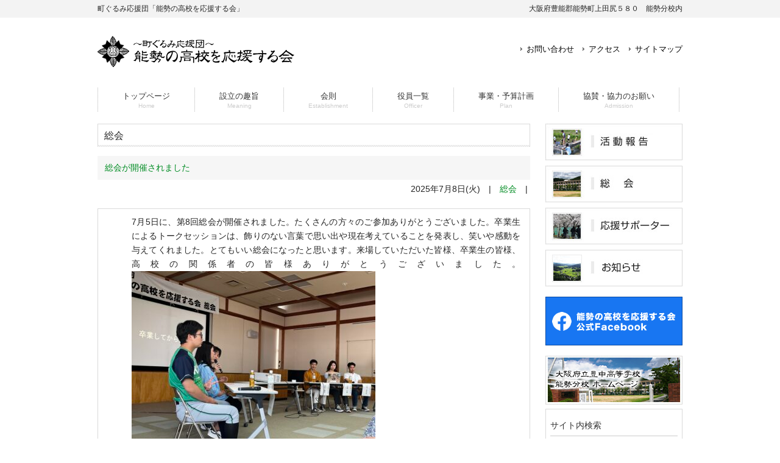

--- FILE ---
content_type: text/html; charset=UTF-8
request_url: http://www.noseko-ouen.jp/soukai/
body_size: 20262
content:
<!DOCTYPE html>
<html lang="ja">
<head>
<meta charset="UTF-8">
<meta name="viewport" content="width=device-width, user-scalable=yes, maximum-scale=1.0, minimum-scale=1.0">
<meta name="description" content="総会 - 町ぐるみ応援団「能勢の高校を応援する会」">
<title>総会 | 能勢の高校を応援する会</title>
<link rel="profile" href="http://gmpg.org/xfn/11">
<link rel="stylesheet" type="text/css" media="all" href="http://www.noseko-ouen.jp/wp-content/themes/noseko-ouen/style.css">
<link rel="pingback" href="http://www.noseko-ouen.jp/xmlrpc.php">
<link rel="shortcut icon" href="http://www.noseko-ouen.jp/wp-content/themes/noseko-ouen/images/favicon.ico" />
<!--[if lt IE 9]>
<script src="http://www.noseko-ouen.jp/wp-content/themes/noseko-ouen/js/html5.js"></script>
<![endif]-->
<meta name='robots' content='max-image-preview:large' />
<link rel="alternate" type="application/rss+xml" title="能勢の高校を応援する会 &raquo; 総会 カテゴリーのフィード" href="https://www.noseko-ouen.jp/soukai/feed/" />
<style id='wp-img-auto-sizes-contain-inline-css' type='text/css'>
img:is([sizes=auto i],[sizes^="auto," i]){contain-intrinsic-size:3000px 1500px}
/*# sourceURL=wp-img-auto-sizes-contain-inline-css */
</style>
<link rel='stylesheet' id='colorbox-theme1-css' href='http://www.noseko-ouen.jp/wp-content/plugins/jquery-colorbox/themes/theme1/colorbox.css?ver=4.6.2' type='text/css' media='screen' />
<style id='wp-emoji-styles-inline-css' type='text/css'>

	img.wp-smiley, img.emoji {
		display: inline !important;
		border: none !important;
		box-shadow: none !important;
		height: 1em !important;
		width: 1em !important;
		margin: 0 0.07em !important;
		vertical-align: -0.1em !important;
		background: none !important;
		padding: 0 !important;
	}
/*# sourceURL=wp-emoji-styles-inline-css */
</style>
<link rel='stylesheet' id='wp-block-library-css' href='http://www.noseko-ouen.jp/wp-includes/css/dist/block-library/style.min.css?ver=6.9' type='text/css' media='all' />
<style id='global-styles-inline-css' type='text/css'>
:root{--wp--preset--aspect-ratio--square: 1;--wp--preset--aspect-ratio--4-3: 4/3;--wp--preset--aspect-ratio--3-4: 3/4;--wp--preset--aspect-ratio--3-2: 3/2;--wp--preset--aspect-ratio--2-3: 2/3;--wp--preset--aspect-ratio--16-9: 16/9;--wp--preset--aspect-ratio--9-16: 9/16;--wp--preset--color--black: #000000;--wp--preset--color--cyan-bluish-gray: #abb8c3;--wp--preset--color--white: #ffffff;--wp--preset--color--pale-pink: #f78da7;--wp--preset--color--vivid-red: #cf2e2e;--wp--preset--color--luminous-vivid-orange: #ff6900;--wp--preset--color--luminous-vivid-amber: #fcb900;--wp--preset--color--light-green-cyan: #7bdcb5;--wp--preset--color--vivid-green-cyan: #00d084;--wp--preset--color--pale-cyan-blue: #8ed1fc;--wp--preset--color--vivid-cyan-blue: #0693e3;--wp--preset--color--vivid-purple: #9b51e0;--wp--preset--gradient--vivid-cyan-blue-to-vivid-purple: linear-gradient(135deg,rgb(6,147,227) 0%,rgb(155,81,224) 100%);--wp--preset--gradient--light-green-cyan-to-vivid-green-cyan: linear-gradient(135deg,rgb(122,220,180) 0%,rgb(0,208,130) 100%);--wp--preset--gradient--luminous-vivid-amber-to-luminous-vivid-orange: linear-gradient(135deg,rgb(252,185,0) 0%,rgb(255,105,0) 100%);--wp--preset--gradient--luminous-vivid-orange-to-vivid-red: linear-gradient(135deg,rgb(255,105,0) 0%,rgb(207,46,46) 100%);--wp--preset--gradient--very-light-gray-to-cyan-bluish-gray: linear-gradient(135deg,rgb(238,238,238) 0%,rgb(169,184,195) 100%);--wp--preset--gradient--cool-to-warm-spectrum: linear-gradient(135deg,rgb(74,234,220) 0%,rgb(151,120,209) 20%,rgb(207,42,186) 40%,rgb(238,44,130) 60%,rgb(251,105,98) 80%,rgb(254,248,76) 100%);--wp--preset--gradient--blush-light-purple: linear-gradient(135deg,rgb(255,206,236) 0%,rgb(152,150,240) 100%);--wp--preset--gradient--blush-bordeaux: linear-gradient(135deg,rgb(254,205,165) 0%,rgb(254,45,45) 50%,rgb(107,0,62) 100%);--wp--preset--gradient--luminous-dusk: linear-gradient(135deg,rgb(255,203,112) 0%,rgb(199,81,192) 50%,rgb(65,88,208) 100%);--wp--preset--gradient--pale-ocean: linear-gradient(135deg,rgb(255,245,203) 0%,rgb(182,227,212) 50%,rgb(51,167,181) 100%);--wp--preset--gradient--electric-grass: linear-gradient(135deg,rgb(202,248,128) 0%,rgb(113,206,126) 100%);--wp--preset--gradient--midnight: linear-gradient(135deg,rgb(2,3,129) 0%,rgb(40,116,252) 100%);--wp--preset--font-size--small: 13px;--wp--preset--font-size--medium: 20px;--wp--preset--font-size--large: 36px;--wp--preset--font-size--x-large: 42px;--wp--preset--spacing--20: 0.44rem;--wp--preset--spacing--30: 0.67rem;--wp--preset--spacing--40: 1rem;--wp--preset--spacing--50: 1.5rem;--wp--preset--spacing--60: 2.25rem;--wp--preset--spacing--70: 3.38rem;--wp--preset--spacing--80: 5.06rem;--wp--preset--shadow--natural: 6px 6px 9px rgba(0, 0, 0, 0.2);--wp--preset--shadow--deep: 12px 12px 50px rgba(0, 0, 0, 0.4);--wp--preset--shadow--sharp: 6px 6px 0px rgba(0, 0, 0, 0.2);--wp--preset--shadow--outlined: 6px 6px 0px -3px rgb(255, 255, 255), 6px 6px rgb(0, 0, 0);--wp--preset--shadow--crisp: 6px 6px 0px rgb(0, 0, 0);}:where(.is-layout-flex){gap: 0.5em;}:where(.is-layout-grid){gap: 0.5em;}body .is-layout-flex{display: flex;}.is-layout-flex{flex-wrap: wrap;align-items: center;}.is-layout-flex > :is(*, div){margin: 0;}body .is-layout-grid{display: grid;}.is-layout-grid > :is(*, div){margin: 0;}:where(.wp-block-columns.is-layout-flex){gap: 2em;}:where(.wp-block-columns.is-layout-grid){gap: 2em;}:where(.wp-block-post-template.is-layout-flex){gap: 1.25em;}:where(.wp-block-post-template.is-layout-grid){gap: 1.25em;}.has-black-color{color: var(--wp--preset--color--black) !important;}.has-cyan-bluish-gray-color{color: var(--wp--preset--color--cyan-bluish-gray) !important;}.has-white-color{color: var(--wp--preset--color--white) !important;}.has-pale-pink-color{color: var(--wp--preset--color--pale-pink) !important;}.has-vivid-red-color{color: var(--wp--preset--color--vivid-red) !important;}.has-luminous-vivid-orange-color{color: var(--wp--preset--color--luminous-vivid-orange) !important;}.has-luminous-vivid-amber-color{color: var(--wp--preset--color--luminous-vivid-amber) !important;}.has-light-green-cyan-color{color: var(--wp--preset--color--light-green-cyan) !important;}.has-vivid-green-cyan-color{color: var(--wp--preset--color--vivid-green-cyan) !important;}.has-pale-cyan-blue-color{color: var(--wp--preset--color--pale-cyan-blue) !important;}.has-vivid-cyan-blue-color{color: var(--wp--preset--color--vivid-cyan-blue) !important;}.has-vivid-purple-color{color: var(--wp--preset--color--vivid-purple) !important;}.has-black-background-color{background-color: var(--wp--preset--color--black) !important;}.has-cyan-bluish-gray-background-color{background-color: var(--wp--preset--color--cyan-bluish-gray) !important;}.has-white-background-color{background-color: var(--wp--preset--color--white) !important;}.has-pale-pink-background-color{background-color: var(--wp--preset--color--pale-pink) !important;}.has-vivid-red-background-color{background-color: var(--wp--preset--color--vivid-red) !important;}.has-luminous-vivid-orange-background-color{background-color: var(--wp--preset--color--luminous-vivid-orange) !important;}.has-luminous-vivid-amber-background-color{background-color: var(--wp--preset--color--luminous-vivid-amber) !important;}.has-light-green-cyan-background-color{background-color: var(--wp--preset--color--light-green-cyan) !important;}.has-vivid-green-cyan-background-color{background-color: var(--wp--preset--color--vivid-green-cyan) !important;}.has-pale-cyan-blue-background-color{background-color: var(--wp--preset--color--pale-cyan-blue) !important;}.has-vivid-cyan-blue-background-color{background-color: var(--wp--preset--color--vivid-cyan-blue) !important;}.has-vivid-purple-background-color{background-color: var(--wp--preset--color--vivid-purple) !important;}.has-black-border-color{border-color: var(--wp--preset--color--black) !important;}.has-cyan-bluish-gray-border-color{border-color: var(--wp--preset--color--cyan-bluish-gray) !important;}.has-white-border-color{border-color: var(--wp--preset--color--white) !important;}.has-pale-pink-border-color{border-color: var(--wp--preset--color--pale-pink) !important;}.has-vivid-red-border-color{border-color: var(--wp--preset--color--vivid-red) !important;}.has-luminous-vivid-orange-border-color{border-color: var(--wp--preset--color--luminous-vivid-orange) !important;}.has-luminous-vivid-amber-border-color{border-color: var(--wp--preset--color--luminous-vivid-amber) !important;}.has-light-green-cyan-border-color{border-color: var(--wp--preset--color--light-green-cyan) !important;}.has-vivid-green-cyan-border-color{border-color: var(--wp--preset--color--vivid-green-cyan) !important;}.has-pale-cyan-blue-border-color{border-color: var(--wp--preset--color--pale-cyan-blue) !important;}.has-vivid-cyan-blue-border-color{border-color: var(--wp--preset--color--vivid-cyan-blue) !important;}.has-vivid-purple-border-color{border-color: var(--wp--preset--color--vivid-purple) !important;}.has-vivid-cyan-blue-to-vivid-purple-gradient-background{background: var(--wp--preset--gradient--vivid-cyan-blue-to-vivid-purple) !important;}.has-light-green-cyan-to-vivid-green-cyan-gradient-background{background: var(--wp--preset--gradient--light-green-cyan-to-vivid-green-cyan) !important;}.has-luminous-vivid-amber-to-luminous-vivid-orange-gradient-background{background: var(--wp--preset--gradient--luminous-vivid-amber-to-luminous-vivid-orange) !important;}.has-luminous-vivid-orange-to-vivid-red-gradient-background{background: var(--wp--preset--gradient--luminous-vivid-orange-to-vivid-red) !important;}.has-very-light-gray-to-cyan-bluish-gray-gradient-background{background: var(--wp--preset--gradient--very-light-gray-to-cyan-bluish-gray) !important;}.has-cool-to-warm-spectrum-gradient-background{background: var(--wp--preset--gradient--cool-to-warm-spectrum) !important;}.has-blush-light-purple-gradient-background{background: var(--wp--preset--gradient--blush-light-purple) !important;}.has-blush-bordeaux-gradient-background{background: var(--wp--preset--gradient--blush-bordeaux) !important;}.has-luminous-dusk-gradient-background{background: var(--wp--preset--gradient--luminous-dusk) !important;}.has-pale-ocean-gradient-background{background: var(--wp--preset--gradient--pale-ocean) !important;}.has-electric-grass-gradient-background{background: var(--wp--preset--gradient--electric-grass) !important;}.has-midnight-gradient-background{background: var(--wp--preset--gradient--midnight) !important;}.has-small-font-size{font-size: var(--wp--preset--font-size--small) !important;}.has-medium-font-size{font-size: var(--wp--preset--font-size--medium) !important;}.has-large-font-size{font-size: var(--wp--preset--font-size--large) !important;}.has-x-large-font-size{font-size: var(--wp--preset--font-size--x-large) !important;}
/*# sourceURL=global-styles-inline-css */
</style>

<style id='classic-theme-styles-inline-css' type='text/css'>
/*! This file is auto-generated */
.wp-block-button__link{color:#fff;background-color:#32373c;border-radius:9999px;box-shadow:none;text-decoration:none;padding:calc(.667em + 2px) calc(1.333em + 2px);font-size:1.125em}.wp-block-file__button{background:#32373c;color:#fff;text-decoration:none}
/*# sourceURL=/wp-includes/css/classic-themes.min.css */
</style>
<link rel='stylesheet' id='contact-form-7-css' href='http://www.noseko-ouen.jp/wp-content/plugins/contact-form-7/includes/css/styles.css?ver=6.1.4' type='text/css' media='all' />
<link rel='stylesheet' id='wp-pagenavi-css' href='http://www.noseko-ouen.jp/wp-content/plugins/wp-pagenavi/pagenavi-css.css?ver=2.70' type='text/css' media='all' />
<script type="text/javascript" src="http://www.noseko-ouen.jp/wp-includes/js/jquery/jquery.min.js?ver=3.7.1" id="jquery-core-js"></script>
<script type="text/javascript" src="http://www.noseko-ouen.jp/wp-includes/js/jquery/jquery-migrate.min.js?ver=3.4.1" id="jquery-migrate-js"></script>
<script type="text/javascript" id="colorbox-js-extra">
/* <![CDATA[ */
var jQueryColorboxSettingsArray = {"jQueryColorboxVersion":"4.6.2","colorboxInline":"false","colorboxIframe":"false","colorboxGroupId":"","colorboxTitle":"","colorboxWidth":"false","colorboxHeight":"false","colorboxMaxWidth":"false","colorboxMaxHeight":"false","colorboxSlideshow":"false","colorboxSlideshowAuto":"false","colorboxScalePhotos":"true","colorboxPreloading":"false","colorboxOverlayClose":"true","colorboxLoop":"true","colorboxEscKey":"true","colorboxArrowKey":"true","colorboxScrolling":"true","colorboxOpacity":"0.85","colorboxTransition":"elastic","colorboxSpeed":"350","colorboxSlideshowSpeed":"2500","colorboxClose":"close","colorboxNext":"next","colorboxPrevious":"previous","colorboxSlideshowStart":"start slideshow","colorboxSlideshowStop":"stop slideshow","colorboxCurrent":"{current} of {total} images","colorboxXhrError":"This content failed to load.","colorboxImgError":"This image failed to load.","colorboxImageMaxWidth":"90%","colorboxImageMaxHeight":"90%","colorboxImageHeight":"false","colorboxImageWidth":"false","colorboxLinkHeight":"false","colorboxLinkWidth":"false","colorboxInitialHeight":"100","colorboxInitialWidth":"300","autoColorboxJavaScript":"","autoHideFlash":"","autoColorbox":"true","autoColorboxGalleries":"","addZoomOverlay":"","useGoogleJQuery":"","colorboxAddClassToLinks":""};
//# sourceURL=colorbox-js-extra
/* ]]> */
</script>
<script type="text/javascript" src="http://www.noseko-ouen.jp/wp-content/plugins/jquery-colorbox/js/jquery.colorbox-min.js?ver=1.4.33" id="colorbox-js"></script>
<script type="text/javascript" src="http://www.noseko-ouen.jp/wp-content/plugins/jquery-colorbox/js/jquery-colorbox-wrapper-min.js?ver=4.6.2" id="colorbox-wrapper-js"></script>
<link rel="https://api.w.org/" href="https://www.noseko-ouen.jp/wp-json/" /><link rel="alternate" title="JSON" type="application/json" href="https://www.noseko-ouen.jp/wp-json/wp/v2/categories/5" /><link rel="EditURI" type="application/rsd+xml" title="RSD" href="https://www.noseko-ouen.jp/xmlrpc.php?rsd" />
<style type="text/css" media="all">
/* <![CDATA[ */
@import url("http://www.noseko-ouen.jp/wp-content/plugins/wp-table-reloaded/css/plugin.css?ver=1.9.4");
@import url("http://www.noseko-ouen.jp/wp-content/plugins/wp-table-reloaded/css/datatables.css?ver=1.9.4");
/* ]]> */
</style><link rel="icon" href="https://www.noseko-ouen.jp/wp-content/uploads/2012/12/cropped-e899125c1ae9b12e90b902de1d42f9dd-32x32.jpg" sizes="32x32" />
<link rel="icon" href="https://www.noseko-ouen.jp/wp-content/uploads/2012/12/cropped-e899125c1ae9b12e90b902de1d42f9dd-192x192.jpg" sizes="192x192" />
<link rel="apple-touch-icon" href="https://www.noseko-ouen.jp/wp-content/uploads/2012/12/cropped-e899125c1ae9b12e90b902de1d42f9dd-180x180.jpg" />
<meta name="msapplication-TileImage" content="https://www.noseko-ouen.jp/wp-content/uploads/2012/12/cropped-e899125c1ae9b12e90b902de1d42f9dd-270x270.jpg" />
</head>
<body>
<header id="header" role="banner">

  <div class="bg">
  	<div class="inner">
			<h1>町ぐるみ応援団「能勢の高校を応援する会」</h1>
      <p>大阪府豊能郡能勢町上田尻５８０　能勢分校内</p>
    </div>
  </div>

	<div class="inner">		
  	<h2><a href="https://www.noseko-ouen.jp/" title="能勢の高校を応援する会" rel="home"><img src="https://www.noseko-ouen.jp/wp-content/uploads/2023/04/logo2.gif" alt="能勢の高校を応援する会"></a></h2>
    
    <ul><li id="menu-item-44" class="menu-item menu-item-type-post_type menu-item-object-page menu-item-44"><a href="https://www.noseko-ouen.jp/contact/">お問い合わせ</a></li>
<li id="menu-item-43" class="menu-item menu-item-type-post_type menu-item-object-page menu-item-43"><a href="https://www.noseko-ouen.jp/access/">アクセス</a></li>
<li id="menu-item-42" class="menu-item menu-item-type-post_type menu-item-object-page menu-item-42"><a href="https://www.noseko-ouen.jp/sitemap/">サイトマップ</a></li>
</ul> 
	</div>
</header>

  <nav id="mainNav">
    <div class="inner"> 
    <ul><li id="menu-item-27" class="menu-item menu-item-type-custom menu-item-object-custom"><a href="http://noseko-ouen.jp/"><strong>トップページ</strong><span>Home</span></a></li>
<li id="menu-item-28" class="menu-item menu-item-type-post_type menu-item-object-page"><a href="https://www.noseko-ouen.jp/meaning/"><strong>設立の趣旨</strong><span>Meaning</span></a></li>
<li id="menu-item-32" class="menu-item menu-item-type-post_type menu-item-object-page"><a href="https://www.noseko-ouen.jp/establishment/"><strong>会則</strong><span>Establishment</span></a></li>
<li id="menu-item-31" class="menu-item menu-item-type-post_type menu-item-object-page"><a href="https://www.noseko-ouen.jp/officer/"><strong>役員一覧</strong><span>Officer</span></a></li>
<li id="menu-item-30" class="menu-item menu-item-type-post_type menu-item-object-page"><a href="https://www.noseko-ouen.jp/plan/"><strong>事業・予算計画</strong><span>Plan</span></a></li>
<li id="menu-item-29" class="menu-item menu-item-type-post_type menu-item-object-page"><a href="https://www.noseko-ouen.jp/admission/"><strong>協賛・協力のお願い</strong><span>Admission</span></a></li>
</ul>    </div>
  </nav>
<div id="wrapper">

  <div id="content">
	<section>

	<h2 class="title first"><span>総会</span></h2>

	    <ul id="cate-list">
        <li>
    <h3 class="entry-title"><a href="https://www.noseko-ouen.jp/soukai/page-2340/" >総会が開催されました</a></h3>
    <p class="date">2025年7月8日(火)　|　<a href="https://www.noseko-ouen.jp/soukai/" rel="category tag">総会</a>　|</p>
    <div class="post"><p style="text-align: justify; padding-left: 40px;">7月5日に、第8回総会が開催されました。たくさんの方々のご参加ありがとうございました。卒業生によるトークセッションは、飾りのない言葉で思い出や現在考えていることを発表し、笑いや感動を与えてくれました。とてもいい総会になったと思います。来場していただいた皆様、卒業生の皆様、高校の関係者の皆様ありがとうございました。<img fetchpriority="high" decoding="async" class="alignnone size-medium wp-image-2343 colorbox-2340" src="https://www.noseko-ouen.jp/wp-content/uploads/2025/07/IMG_3846-400x300.jpeg" alt="" width="400" height="300" srcset="https://www.noseko-ouen.jp/wp-content/uploads/2025/07/IMG_3846-400x300.jpeg 400w, https://www.noseko-ouen.jp/wp-content/uploads/2025/07/IMG_3846-640x480.jpeg 640w, https://www.noseko-ouen.jp/wp-content/uploads/2025/07/IMG_3846-768x576.jpeg 768w, https://www.noseko-ouen.jp/wp-content/uploads/2025/07/IMG_3846-1536x1152.jpeg 1536w, https://www.noseko-ouen.jp/wp-content/uploads/2025/07/IMG_3846-2048x1536.jpeg 2048w, https://www.noseko-ouen.jp/wp-content/uploads/2025/07/IMG_3846-133x100.jpeg 133w" sizes="(max-width: 400px) 100vw, 400px" /><img decoding="async" class="size-medium wp-image-2342 alignleft colorbox-2340" src="https://www.noseko-ouen.jp/wp-content/uploads/2025/07/IMG_3845-400x300.jpeg" alt="" width="400" height="300" srcset="https://www.noseko-ouen.jp/wp-content/uploads/2025/07/IMG_3845-400x300.jpeg 400w, https://www.noseko-ouen.jp/wp-content/uploads/2025/07/IMG_3845-640x480.jpeg 640w, https://www.noseko-ouen.jp/wp-content/uploads/2025/07/IMG_3845-768x576.jpeg 768w, https://www.noseko-ouen.jp/wp-content/uploads/2025/07/IMG_3845-1536x1152.jpeg 1536w, https://www.noseko-ouen.jp/wp-content/uploads/2025/07/IMG_3845-2048x1536.jpeg 2048w, https://www.noseko-ouen.jp/wp-content/uploads/2025/07/IMG_3845-133x100.jpeg 133w" sizes="(max-width: 400px) 100vw, 400px" /></p>
</div>
    </li>
        <li>
    <h3 class="entry-title"><a href="https://www.noseko-ouen.jp/info/page-2271/" >総会のお知らせ</a></h3>
    <p class="date">2024年6月15日(土)　|　<a href="https://www.noseko-ouen.jp/soukai/" rel="category tag">総会</a>, <a href="https://www.noseko-ouen.jp/info/" rel="category tag">お知らせ</a>　|</p>
    <div class="post"><p>総会のチラシができました。</p>
<p style="text-align: center;">詳細はまた後日お知らせしますが、能勢分校の今を知ることができる良い機会になると思います。皆様の参加をお待ちしています。<img decoding="async" class="size-medium wp-image-2264 alignleft colorbox-2271" src="https://www.noseko-ouen.jp/wp-content/uploads/2024/06/IMG_1703-283x400.jpeg" alt="" width="283" height="400" srcset="https://www.noseko-ouen.jp/wp-content/uploads/2024/06/IMG_1703-283x400.jpeg 283w, https://www.noseko-ouen.jp/wp-content/uploads/2024/06/IMG_1703-452x640.jpeg 452w, https://www.noseko-ouen.jp/wp-content/uploads/2024/06/IMG_1703-768x1087.jpeg 768w, https://www.noseko-ouen.jp/wp-content/uploads/2024/06/IMG_1703-1085x1536.jpeg 1085w, https://www.noseko-ouen.jp/wp-content/uploads/2024/06/IMG_1703-71x100.jpeg 71w, https://www.noseko-ouen.jp/wp-content/uploads/2024/06/IMG_1703.jpeg 1190w" sizes="(max-width: 283px) 100vw, 283px" /></p>
</div>
    </li>
        <li>
    <h3 class="entry-title"><a href="https://www.noseko-ouen.jp/soukai/page-2197/" >能勢の高校を応援する会総会が開催されました。</a></h3>
    <p class="date">2023年7月24日(月)　|　<a href="https://www.noseko-ouen.jp/soukai/" rel="category tag">総会</a>　|</p>
    <div class="post"><p>７月２２日、総会が開催されました。</p>
<p>会長挨拶、上森町長のお言葉、堀江ゆう様のお言葉、<img loading="lazy" decoding="async" class="size-medium wp-image-2190 alignleft colorbox-2197" src="https://www.noseko-ouen.jp/wp-content/uploads/2023/07/7B4B3258-B794-4DC9-BF2D-524853510F9B-400x300.jpeg" alt="" width="400" height="300" srcset="https://www.noseko-ouen.jp/wp-content/uploads/2023/07/7B4B3258-B794-4DC9-BF2D-524853510F9B-400x300.jpeg 400w, https://www.noseko-ouen.jp/wp-content/uploads/2023/07/7B4B3258-B794-4DC9-BF2D-524853510F9B-640x480.jpeg 640w, https://www.noseko-ouen.jp/wp-content/uploads/2023/07/7B4B3258-B794-4DC9-BF2D-524853510F9B-768x576.jpeg 768w, https://www.noseko-ouen.jp/wp-content/uploads/2023/07/7B4B3258-B794-4DC9-BF2D-524853510F9B-1536x1152.jpeg 1536w, https://www.noseko-ouen.jp/wp-content/uploads/2023/07/7B4B3258-B794-4DC9-BF2D-524853510F9B-2048x1536.jpeg 2048w, https://www.noseko-ouen.jp/wp-content/uploads/2023/07/7B4B3258-B794-4DC9-BF2D-524853510F9B-133x100.jpeg 133w" sizes="auto, (max-width: 400px) 100vw, 400px" />活動報告、会計報告のあと、准校長からの学校紹介、そして卒業生でもあるだんまるさんの紙芝居。大変盛り上がって楽しい総会になりました。</p>
<p>ご協力いただきましてありがとうございました。</p>
</div>
    </li>
        <li>
    <h3 class="entry-title"><a href="https://www.noseko-ouen.jp/soukai/page-1435/" >能勢高校を応援する会「町ぐるみ応援団」第6回総会</a></h3>
    <p class="date">2015年7月23日(木)　|　<a href="https://www.noseko-ouen.jp/soukai/" rel="category tag">総会</a>　|</p>
    <div class="post"><p>  7月19日（日）　田中龍一豊能町長をはじめ多くの来賓と能勢高校や能勢町の教育に思いを馳せている総勢150名の参加のもと、「能勢高校を応援する会“町ぐるみ応援団”」第６回総会を能勢町淨るりシアターで開催しました。<br />
まず、西田彦次会長のあいさつに始まり、山口禎（ただし）能勢町長、上島一彦府議会議員、原田亮府議会議員より、お祝いの言葉と本会への熱いエールを送っていただきました。　本校は、今年度から5年間、文部科学省より「スーパーグローバルハイスクール（SGH）」に研究指定を受けることになりました。この始まったばかりの取組について、2年次生で重点分野講座を選択している生徒10名が英語によるプレゼンテーションを行いました。<br />
かなりの緊張のせいか、言葉に詰まる場面もありましたが、堂々とした発表となりました。引き続き、真鍋政明校長がSGHの取組について補足を行いました。<br />
　さらに、岐阜県立可児高等学校教諭の浦崎太郎先生から「魅力ある高校を魅力ある地域から～今こそ共助再生を～」をテーマに1時間余りの講演をしていただきました。<br />
浦崎先生は、中学校、博物館などの勤務を経て、社会教育や学校と地域との連携などについての数多くの実践を積まれ、可児高校では１年生全員を地域の課題解決に向けての取組に参画するなど、大胆な「地域課題解決型キャリア教育」を実践されています。<br />
また、文部科学省中央教育審議会「学校地域協働部会」の専門員として、国レベルにおいても提言を行うなど、幅広く活躍されておられます。<br />
今回の講演では、「いま　可児で何が起こっているのか？」「なぜ　地域に対する視点を持てたのか？」「なぜ　地域は高校に必要なのか？」「なぜ　地元や学校を動かせたのか？」「高校と地域の協働・・何が必要なのか？」に焦点を当て、今後、能勢町と能勢高校とが今後めざすべき方向性と具体的な取組への示唆を与えていただきました。<br />
　総会最後には、浦崎先生の講演を受けた形で、加堂裕規顧問から、「能勢の教育を魅力化する100人会議」の提案がありました。能勢の教育魅力化に向けて、町内の様々な団体に加え、外部のNPO等の支援者、協力者を巻き込んだ形で、進めていく方向性が示されました。</p>
<div id="attachment_1439" style="width: 410px" class="wp-caption alignnone"><img loading="lazy" decoding="async" aria-describedby="caption-attachment-1439" class="size-medium wp-image-1439 colorbox-1435" src="https://www.noseko-ouen.jp/wp-content/uploads/2015/07/IMG_9658-400x267.jpg" alt="西田彦次会長挨拶" width="400" height="267" srcset="https://www.noseko-ouen.jp/wp-content/uploads/2015/07/IMG_9658-400x267.jpg 400w, https://www.noseko-ouen.jp/wp-content/uploads/2015/07/IMG_9658-640x427.jpg 640w, https://www.noseko-ouen.jp/wp-content/uploads/2015/07/IMG_9658-150x100.jpg 150w, https://www.noseko-ouen.jp/wp-content/uploads/2015/07/IMG_9658.jpg 936w" sizes="auto, (max-width: 400px) 100vw, 400px" /><p id="caption-attachment-1439" class="wp-caption-text">西田彦次会長挨拶</p></div>
<div id="attachment_1440" style="width: 410px" class="wp-caption alignnone"><img loading="lazy" decoding="async" aria-describedby="caption-attachment-1440" class="size-medium wp-image-1440 colorbox-1435" src="https://www.noseko-ouen.jp/wp-content/uploads/2015/07/IMG_9671-400x267.jpg" alt="山口禎　能勢町長祝辞" width="400" height="267" srcset="https://www.noseko-ouen.jp/wp-content/uploads/2015/07/IMG_9671-400x267.jpg 400w, https://www.noseko-ouen.jp/wp-content/uploads/2015/07/IMG_9671-640x427.jpg 640w, https://www.noseko-ouen.jp/wp-content/uploads/2015/07/IMG_9671-150x100.jpg 150w, https://www.noseko-ouen.jp/wp-content/uploads/2015/07/IMG_9671.jpg 936w" sizes="auto, (max-width: 400px) 100vw, 400px" /><p id="caption-attachment-1440" class="wp-caption-text">山口禎　能勢町長祝辞</p></div>
<div id="attachment_1441" style="width: 410px" class="wp-caption alignnone"><img loading="lazy" decoding="async" aria-describedby="caption-attachment-1441" class="size-medium wp-image-1441 colorbox-1435" src="https://www.noseko-ouen.jp/wp-content/uploads/2015/07/IMG_9675-400x266.jpg" alt="上島一彦　府会議員祝辞" width="400" height="266" srcset="https://www.noseko-ouen.jp/wp-content/uploads/2015/07/IMG_9675-400x266.jpg 400w, https://www.noseko-ouen.jp/wp-content/uploads/2015/07/IMG_9675-640x426.jpg 640w, https://www.noseko-ouen.jp/wp-content/uploads/2015/07/IMG_9675-150x100.jpg 150w, https://www.noseko-ouen.jp/wp-content/uploads/2015/07/IMG_9675.jpg 937w" sizes="auto, (max-width: 400px) 100vw, 400px" /><p id="caption-attachment-1441" class="wp-caption-text">上島一彦　府会議員祝辞</p></div>
<div id="attachment_1442" style="width: 410px" class="wp-caption alignnone"><img loading="lazy" decoding="async" aria-describedby="caption-attachment-1442" class="size-medium wp-image-1442 colorbox-1435" src="https://www.noseko-ouen.jp/wp-content/uploads/2015/07/IMG_9688-400x267.jpg" alt="原田亮　府会議員祝辞" width="400" height="267" srcset="https://www.noseko-ouen.jp/wp-content/uploads/2015/07/IMG_9688-400x267.jpg 400w, https://www.noseko-ouen.jp/wp-content/uploads/2015/07/IMG_9688-640x427.jpg 640w, https://www.noseko-ouen.jp/wp-content/uploads/2015/07/IMG_9688-150x100.jpg 150w, https://www.noseko-ouen.jp/wp-content/uploads/2015/07/IMG_9688.jpg 936w" sizes="auto, (max-width: 400px) 100vw, 400px" /><p id="caption-attachment-1442" class="wp-caption-text">原田亮　府会議員祝辞</p></div>
<div id="attachment_1445" style="width: 410px" class="wp-caption alignnone"><img loading="lazy" decoding="async" aria-describedby="caption-attachment-1445" class="size-medium wp-image-1445 colorbox-1435" src="https://www.noseko-ouen.jp/wp-content/uploads/2015/07/IMG_9707-400x314.jpg" alt="前田篤宏会計部長　会務報告" width="400" height="314" srcset="https://www.noseko-ouen.jp/wp-content/uploads/2015/07/IMG_9707-400x314.jpg 400w, https://www.noseko-ouen.jp/wp-content/uploads/2015/07/IMG_9707-640x502.jpg 640w, https://www.noseko-ouen.jp/wp-content/uploads/2015/07/IMG_9707-128x100.jpg 128w, https://www.noseko-ouen.jp/wp-content/uploads/2015/07/IMG_9707.jpg 796w" sizes="auto, (max-width: 400px) 100vw, 400px" /><p id="caption-attachment-1445" class="wp-caption-text">前田篤宏会計部長　会務報告</p></div>
<div id="attachment_1444" style="width: 410px" class="wp-caption alignnone"><img loading="lazy" decoding="async" aria-describedby="caption-attachment-1444" class="size-medium wp-image-1444 colorbox-1435" src="https://www.noseko-ouen.jp/wp-content/uploads/2015/07/IMG_9702-400x267.jpg" alt="石塚成子さん　司会" width="400" height="267" srcset="https://www.noseko-ouen.jp/wp-content/uploads/2015/07/IMG_9702-400x267.jpg 400w, https://www.noseko-ouen.jp/wp-content/uploads/2015/07/IMG_9702-640x427.jpg 640w, https://www.noseko-ouen.jp/wp-content/uploads/2015/07/IMG_9702-150x100.jpg 150w, https://www.noseko-ouen.jp/wp-content/uploads/2015/07/IMG_9702.jpg 936w" sizes="auto, (max-width: 400px) 100vw, 400px" /><p id="caption-attachment-1444" class="wp-caption-text">石塚成子さん　司会</p></div>
<div id="attachment_1448" style="width: 410px" class="wp-caption alignnone"><img loading="lazy" decoding="async" aria-describedby="caption-attachment-1448" class="wp-image-1448 size-medium colorbox-1435" src="https://www.noseko-ouen.jp/wp-content/uploads/2015/07/IMG_9726-400x267.jpg" alt="SGH取組発表　能勢高校2年次生" width="400" height="267" srcset="https://www.noseko-ouen.jp/wp-content/uploads/2015/07/IMG_9726-400x267.jpg 400w, https://www.noseko-ouen.jp/wp-content/uploads/2015/07/IMG_9726-640x427.jpg 640w, https://www.noseko-ouen.jp/wp-content/uploads/2015/07/IMG_9726-150x100.jpg 150w, https://www.noseko-ouen.jp/wp-content/uploads/2015/07/IMG_9726.jpg 936w" sizes="auto, (max-width: 400px) 100vw, 400px" /><p id="caption-attachment-1448" class="wp-caption-text">SGH取組発表　能勢高校2年次生</p></div>
<div id="attachment_1449" style="width: 410px" class="wp-caption alignnone"><img loading="lazy" decoding="async" aria-describedby="caption-attachment-1449" class="size-medium wp-image-1449 colorbox-1435" src="https://www.noseko-ouen.jp/wp-content/uploads/2015/07/IMG_9736-400x262.jpg" alt="真鍋政明校長　SGH説明" width="400" height="262" srcset="https://www.noseko-ouen.jp/wp-content/uploads/2015/07/IMG_9736-400x262.jpg 400w, https://www.noseko-ouen.jp/wp-content/uploads/2015/07/IMG_9736-640x419.jpg 640w, https://www.noseko-ouen.jp/wp-content/uploads/2015/07/IMG_9736-153x100.jpg 153w, https://www.noseko-ouen.jp/wp-content/uploads/2015/07/IMG_9736.jpg 953w" sizes="auto, (max-width: 400px) 100vw, 400px" /><p id="caption-attachment-1449" class="wp-caption-text">真鍋政明校長　SGH説明</p></div>
<div id="attachment_1458" style="width: 410px" class="wp-caption alignnone"><img loading="lazy" decoding="async" aria-describedby="caption-attachment-1458" class="size-medium wp-image-1458 colorbox-1435" src="https://www.noseko-ouen.jp/wp-content/uploads/2015/07/IMG_97581-400x329.jpg" alt="浦崎太郎先生　講演" width="400" height="329" srcset="https://www.noseko-ouen.jp/wp-content/uploads/2015/07/IMG_97581-400x329.jpg 400w, https://www.noseko-ouen.jp/wp-content/uploads/2015/07/IMG_97581-640x526.jpg 640w, https://www.noseko-ouen.jp/wp-content/uploads/2015/07/IMG_97581-122x100.jpg 122w, https://www.noseko-ouen.jp/wp-content/uploads/2015/07/IMG_97581.jpg 759w" sizes="auto, (max-width: 400px) 100vw, 400px" /><p id="caption-attachment-1458" class="wp-caption-text">浦崎太郎先生　講演</p></div>
<div id="attachment_1461" style="width: 407px" class="wp-caption alignnone"><img loading="lazy" decoding="async" aria-describedby="caption-attachment-1461" class="size-medium wp-image-1461 colorbox-1435" src="https://www.noseko-ouen.jp/wp-content/uploads/2015/07/IMG_98161-397x400.jpg" alt="加堂裕規顧問　挨拶" width="397" height="400" srcset="https://www.noseko-ouen.jp/wp-content/uploads/2015/07/IMG_98161-397x400.jpg 397w, https://www.noseko-ouen.jp/wp-content/uploads/2015/07/IMG_98161-150x150.jpg 150w, https://www.noseko-ouen.jp/wp-content/uploads/2015/07/IMG_98161-99x100.jpg 99w, https://www.noseko-ouen.jp/wp-content/uploads/2015/07/IMG_98161.jpg 619w" sizes="auto, (max-width: 397px) 100vw, 397px" /><p id="caption-attachment-1461" class="wp-caption-text">加堂裕規顧問　挨拶</p></div>
<div id="attachment_1463" style="width: 410px" class="wp-caption alignnone"><img loading="lazy" decoding="async" aria-describedby="caption-attachment-1463" class="size-medium wp-image-1463 colorbox-1435" src="https://www.noseko-ouen.jp/wp-content/uploads/2015/07/IMG_9825-400x313.jpg" alt="総会終了後の記念写真" width="400" height="313" srcset="https://www.noseko-ouen.jp/wp-content/uploads/2015/07/IMG_9825-400x313.jpg 400w, https://www.noseko-ouen.jp/wp-content/uploads/2015/07/IMG_9825-640x501.jpg 640w, https://www.noseko-ouen.jp/wp-content/uploads/2015/07/IMG_9825-128x100.jpg 128w, https://www.noseko-ouen.jp/wp-content/uploads/2015/07/IMG_9825.jpg 797w" sizes="auto, (max-width: 400px) 100vw, 400px" /><p id="caption-attachment-1463" class="wp-caption-text">総会終了後の記念写真</p></div>
<p>&nbsp;</p>
<p>&nbsp;</p>
</div>
    </li>
        <li>
    <h3 class="entry-title"><a href="https://www.noseko-ouen.jp/soukai/page-1127/" >能勢高校を応援する会｢町ぐるみ応援団｣第５回総会</a></h3>
    <p class="date">2014年6月30日(月)　|　<a href="https://www.noseko-ouen.jp/soukai/" rel="category tag">総会</a>　|</p>
    <div class="post"><p>　７月20日（日）、本校の教育活動を支援していただくため設立された「能勢高校を応援する会“町ぐるみ応援団”」第５回総会が、総勢200名の参加のもと、能勢町淨るりシアターで開催されました。まず、西田彦次会長のあいさつに始まり、山口禎（ただし）能勢町長、上島一彦府議会議員、前田佳則府議会議員より、お祝いの言葉と本会への熱いエールを送っていただきました。<br />
　そして、本校からは、ダンス部が「夏だ元気にはっちゃけよう！」を表現したダンスパフォーマンスを披露しました。続いて、農業クラブが「能勢町の活性化～食と観光を通して～」をテーマに、これまで取組んできたユネスコスクール活動としての｢ライスプロジェクト｣、能勢町特産の｢銀寄栗｣や本校特産の｢紫黒米｣を用いた食品メニューの開発、京都新聞旅行センターと共催した｢本校農場で過ごす日帰り体験ツアー｣などについて発表しました。<br />
さらに、地域再生マネージャー（総務省・ふるさと財団）としてこの７月から能勢町で活動されている斉藤俊幸さんによる「能勢高校の魅力化による生き残りと地域活性化」をテーマとした約１時間半の講演会が行われました。<br />
　斉藤さんは、これまで熊本県荒尾市をはじめ多くの地域で農林水産業の６次産業化を通じた地域おこしや地域再生に携わってこられました。また、秋田県由利本荘市では、国際教養大学への進学に向けての英語合宿をプロデュースされるなど、グローバル人材育成においても多くの実績を積み重ねてこられました。<br />
　この日の講演会では、｢日本創成会議｣による消滅可能性都市の第24位に能勢町がランキングされたことから、能勢町行政に対する厳しい指摘からはじまり、斉藤さんがこれまでに携わった地域おこしの成功例の紹介により、多くの参加者が自分の力で町づくりに貢献しようという気持になりました。また本校に対しましては、地域といっしょになりワイン醸造など６次産業化に取り組み、町の活性化に貢献すること、学力向上のための自立学習をめざし放課後等の学習環境を整備すること、文部科学省のスーパーグローバルハイスクール事業の研究指定などについての提案をいただきました。最後に｢能勢高校を応援し、能勢の町を元気にしよう｣の力強い言葉で講演を締めくくっていただきました。</p>
<p><img loading="lazy" decoding="async" class="alignnone size-large wp-image-1193 colorbox-1127" src="https://www.noseko-ouen.jp/wp-content/uploads/2014/06/87849dbfd2ae5e42dce222cdc8929b72-406x640.png" alt="第5回総会次第" width="406" height="640" srcset="https://www.noseko-ouen.jp/wp-content/uploads/2014/06/87849dbfd2ae5e42dce222cdc8929b72-406x640.png 406w, https://www.noseko-ouen.jp/wp-content/uploads/2014/06/87849dbfd2ae5e42dce222cdc8929b72-253x400.png 253w, https://www.noseko-ouen.jp/wp-content/uploads/2014/06/87849dbfd2ae5e42dce222cdc8929b72-63x100.png 63w, https://www.noseko-ouen.jp/wp-content/uploads/2014/06/87849dbfd2ae5e42dce222cdc8929b72.png 890w" sizes="auto, (max-width: 406px) 100vw, 406px" /> </p>
<p>&nbsp;</p>
<p>&nbsp;</p>
<div id="attachment_1165" style="width: 327px" class="wp-caption alignnone"><img loading="lazy" decoding="async" aria-describedby="caption-attachment-1165" class="wp-image-1165 size-full colorbox-1127" src="https://www.noseko-ouen.jp/wp-content/uploads/2014/07/10543784_738910389501511_1913268578_n.jpg" alt="" width="317" height="206" srcset="https://www.noseko-ouen.jp/wp-content/uploads/2014/07/10543784_738910389501511_1913268578_n.jpg 317w, https://www.noseko-ouen.jp/wp-content/uploads/2014/07/10543784_738910389501511_1913268578_n-153x100.jpg 153w" sizes="auto, (max-width: 317px) 100vw, 317px" /><p id="caption-attachment-1165" class="wp-caption-text">総会の様子</p></div>
<div id="attachment_1170" style="width: 289px" class="wp-caption alignnone"><img loading="lazy" decoding="async" aria-describedby="caption-attachment-1170" class="wp-image-1170 size-full colorbox-1127" src="https://www.noseko-ouen.jp/wp-content/uploads/2014/07/10443681_738910666168150_1521916722_n.jpg" alt="西田会長あいさつ" width="279" height="206" srcset="https://www.noseko-ouen.jp/wp-content/uploads/2014/07/10443681_738910666168150_1521916722_n.jpg 279w, https://www.noseko-ouen.jp/wp-content/uploads/2014/07/10443681_738910666168150_1521916722_n-135x100.jpg 135w" sizes="auto, (max-width: 279px) 100vw, 279px" /><p id="caption-attachment-1170" class="wp-caption-text">西田会長あいさつ</p></div>
<p>&nbsp;</p>
<div id="attachment_1175" style="width: 216px" class="wp-caption alignnone"><img loading="lazy" decoding="async" aria-describedby="caption-attachment-1175" class="size-full wp-image-1175 colorbox-1127" src="https://www.noseko-ouen.jp/wp-content/uploads/2014/07/10568016_738910676168149_926427960_n.jpg" alt="山口町長祝辞" width="206" height="234" srcset="https://www.noseko-ouen.jp/wp-content/uploads/2014/07/10568016_738910676168149_926427960_n.jpg 206w, https://www.noseko-ouen.jp/wp-content/uploads/2014/07/10568016_738910676168149_926427960_n-88x100.jpg 88w" sizes="auto, (max-width: 206px) 100vw, 206px" /><p id="caption-attachment-1175" class="wp-caption-text">山口町長祝辞</p></div>
<p>&nbsp;</p>
<div id="attachment_1173" style="width: 216px" class="wp-caption alignnone"><img loading="lazy" decoding="async" aria-describedby="caption-attachment-1173" class="size-full wp-image-1173 colorbox-1127" src="https://www.noseko-ouen.jp/wp-content/uploads/2014/07/10564689_738910679501482_88382383_n.jpg" alt="上島府議会議員祝辞" width="206" height="218" srcset="https://www.noseko-ouen.jp/wp-content/uploads/2014/07/10564689_738910679501482_88382383_n.jpg 206w, https://www.noseko-ouen.jp/wp-content/uploads/2014/07/10564689_738910679501482_88382383_n-94x100.jpg 94w" sizes="auto, (max-width: 206px) 100vw, 206px" /><p id="caption-attachment-1173" class="wp-caption-text">上島府議会議員祝辞</p></div>
<div id="attachment_1176" style="width: 216px" class="wp-caption alignnone"><img loading="lazy" decoding="async" aria-describedby="caption-attachment-1176" class="size-full wp-image-1176 colorbox-1127" src="https://www.noseko-ouen.jp/wp-content/uploads/2014/07/10570585_738910672834816_1262572206_n.jpg" alt="前田府議会議員祝辞" width="206" height="222" srcset="https://www.noseko-ouen.jp/wp-content/uploads/2014/07/10570585_738910672834816_1262572206_n.jpg 206w, https://www.noseko-ouen.jp/wp-content/uploads/2014/07/10570585_738910672834816_1262572206_n-92x100.jpg 92w" sizes="auto, (max-width: 206px) 100vw, 206px" /><p id="caption-attachment-1176" class="wp-caption-text">前田府議会議員祝辞</p></div>
<div id="attachment_1178" style="width: 348px" class="wp-caption alignnone"><img loading="lazy" decoding="async" aria-describedby="caption-attachment-1178" class="size-full wp-image-1178 colorbox-1127" src="https://www.noseko-ouen.jp/wp-content/uploads/2014/07/10521845_738910809501469_1692347738_n.jpg" alt="ダンス部" width="338" height="206" srcset="https://www.noseko-ouen.jp/wp-content/uploads/2014/07/10521845_738910809501469_1692347738_n.jpg 338w, https://www.noseko-ouen.jp/wp-content/uploads/2014/07/10521845_738910809501469_1692347738_n-164x100.jpg 164w" sizes="auto, (max-width: 338px) 100vw, 338px" /><p id="caption-attachment-1178" class="wp-caption-text">ダンス部</p></div>
<div id="attachment_1167" style="width: 410px" class="wp-caption alignnone"><img loading="lazy" decoding="async" aria-describedby="caption-attachment-1167" class="size-medium wp-image-1167 colorbox-1127" src="https://www.noseko-ouen.jp/wp-content/uploads/2014/07/10567325_738910402834843_1214286131_n-400x266.jpg" alt="農業クラブの発表" width="400" height="266" srcset="https://www.noseko-ouen.jp/wp-content/uploads/2014/07/10567325_738910402834843_1214286131_n-400x266.jpg 400w, https://www.noseko-ouen.jp/wp-content/uploads/2014/07/10567325_738910402834843_1214286131_n-640x426.jpg 640w, https://www.noseko-ouen.jp/wp-content/uploads/2014/07/10567325_738910402834843_1214286131_n-150x100.jpg 150w, https://www.noseko-ouen.jp/wp-content/uploads/2014/07/10567325_738910402834843_1214286131_n.jpg 960w" sizes="auto, (max-width: 400px) 100vw, 400px" /><p id="caption-attachment-1167" class="wp-caption-text">農業クラブの発表</p></div>
<p>&nbsp;</p>
<div id="attachment_1166" style="width: 274px" class="wp-caption alignnone"><img loading="lazy" decoding="async" aria-describedby="caption-attachment-1166" class="size-full wp-image-1166 colorbox-1127" src="https://www.noseko-ouen.jp/wp-content/uploads/2014/07/10563416_738910569501493_2020059058_n.jpg" alt="地域再生マネージャー斎藤俊幸氏の講演" width="264" height="206" srcset="https://www.noseko-ouen.jp/wp-content/uploads/2014/07/10563416_738910569501493_2020059058_n.jpg 264w, https://www.noseko-ouen.jp/wp-content/uploads/2014/07/10563416_738910569501493_2020059058_n-128x100.jpg 128w" sizes="auto, (max-width: 264px) 100vw, 264px" /><p id="caption-attachment-1166" class="wp-caption-text">地域再生マネージャー斎藤俊幸氏の講演</p></div>
<div id="attachment_1172" style="width: 237px" class="wp-caption alignnone"><img loading="lazy" decoding="async" aria-describedby="caption-attachment-1172" class="size-full wp-image-1172 colorbox-1127" src="https://www.noseko-ouen.jp/wp-content/uploads/2014/07/10563527_738910566168160_1356973344_n.jpg" alt="真鍋校長謝辞" width="227" height="206" srcset="https://www.noseko-ouen.jp/wp-content/uploads/2014/07/10563527_738910566168160_1356973344_n.jpg 227w, https://www.noseko-ouen.jp/wp-content/uploads/2014/07/10563527_738910566168160_1356973344_n-110x100.jpg 110w" sizes="auto, (max-width: 227px) 100vw, 227px" /><p id="caption-attachment-1172" class="wp-caption-text">真鍋校長謝辞</p></div>
<div id="attachment_1171" style="width: 216px" class="wp-caption alignnone"><img loading="lazy" decoding="async" aria-describedby="caption-attachment-1171" class="size-full wp-image-1171 colorbox-1127" src="https://www.noseko-ouen.jp/wp-content/uploads/2014/07/10566372_738910562834827_818698290_n.jpg" alt="加堂顧問あいさつ" width="206" height="289" srcset="https://www.noseko-ouen.jp/wp-content/uploads/2014/07/10566372_738910562834827_818698290_n.jpg 206w, https://www.noseko-ouen.jp/wp-content/uploads/2014/07/10566372_738910562834827_818698290_n-71x100.jpg 71w" sizes="auto, (max-width: 206px) 100vw, 206px" /><p id="caption-attachment-1171" class="wp-caption-text">加堂顧問あいさつ</p></div>
<p><img loading="lazy" decoding="async" class="alignnone size-large wp-image-1125 colorbox-1127" src="https://www.noseko-ouen.jp/wp-content/uploads/2013/01/c2f381b1033a651bce2ae98eeaa6248a-456x640.png" alt="第５回総会案内" width="456" height="640" srcset="https://www.noseko-ouen.jp/wp-content/uploads/2013/01/c2f381b1033a651bce2ae98eeaa6248a-456x640.png 456w, https://www.noseko-ouen.jp/wp-content/uploads/2013/01/c2f381b1033a651bce2ae98eeaa6248a-285x400.png 285w, https://www.noseko-ouen.jp/wp-content/uploads/2013/01/c2f381b1033a651bce2ae98eeaa6248a-71x100.png 71w, https://www.noseko-ouen.jp/wp-content/uploads/2013/01/c2f381b1033a651bce2ae98eeaa6248a.png 895w" sizes="auto, (max-width: 456px) 100vw, 456px" /></p>
</div>
    </li>
        <li>
    <h3 class="entry-title"><a href="https://www.noseko-ouen.jp/soukai/page-731/" >能勢高校を応援する会「町ぐるみ応援団」第４回総会</a></h3>
    <p class="date">2013年8月6日(火)　|　<a href="https://www.noseko-ouen.jp/soukai/" rel="category tag">総会</a>　|</p>
    <div class="post"><p>平成25年８月２５日（日）　第４回総会が、総勢１３０名の参加のもと、能勢町淨るりシアターで盛大に開催しました。<br />
司会は、尾崎智恵美 監事です。<br />
まず、西田彦次 会長の挨拶にはじまり、山口 禎 能勢町長、上島一彦 府議会議員、前田佳則 府議会議員より祝辞をいただきました。<br />
松田裕之副会長の来賓紹介の後、畑佳秀副会長から会務について報告しました。<br />
能勢高校からは、農業クラブの上坊つかさ さんと谷井宏樹 君が、２年連続での全国高校生観光甲子園優秀賞受賞プランをもとにした｢能勢観光プラン｣についての発表を行いました。<br />
｢グリーンツーリズム｣で町を活性化させるために、能勢町観光協会、京都新聞旅行センターと協力し、本校農場で高校生たちが農業体験を中心とした日帰りプランを実現させるといったものです。<br />
さらに、前島根県教育委員会教育長で、現在、ふるさとしまね定住財団の理事長をされている藤原義光 さんを講師に招き、｢教育と地域振興の二兎を追う｣というテーマで講演会を行いました。<br />
藤原さんからは、食育をはじめとし、子どもたちの教育においては能勢町のような自然豊かな地域の方が優れていること。<br />
そして地域がひとつとなり心意気をもって教育を実践していくことが大切であることを教えていただきました。<br />
最後に、それらの取組についてマスコミなどを通じ広く発信することにより行政を動かし、教育改革と町の活性化につなげていって欲しいと、能勢高校と能勢町に大きなエールを送ってくださいました。</p>
<p>真鍋政明校長が藤原さんへの感謝の気持ちを述べ、加堂裕規顧問が本日の総会の意義を盛り込んだ挨拶をし、締めくくりました。</p>
<p><img loading="lazy" decoding="async" class="alignnone  wp-image-799 colorbox-731" alt="第４回総会次第" src="https://www.noseko-ouen.jp/wp-content/uploads/2013/08/399d04d5329465a18415543405f58a37.png" width="534" height="917" srcset="https://www.noseko-ouen.jp/wp-content/uploads/2013/08/399d04d5329465a18415543405f58a37.png 890w, https://www.noseko-ouen.jp/wp-content/uploads/2013/08/399d04d5329465a18415543405f58a37-372x640.png 372w, https://www.noseko-ouen.jp/wp-content/uploads/2013/08/399d04d5329465a18415543405f58a37-58x100.png 58w" sizes="auto, (max-width: 534px) 100vw, 534px" /></p>
<p>　　</p>
<div id="attachment_777" style="width: 410px" class="wp-caption alignnone"><img loading="lazy" decoding="async" aria-describedby="caption-attachment-777" class="size-medium wp-image-777 colorbox-731" alt="総会の様子　淨るりシアター小ホール" src="https://www.noseko-ouen.jp/wp-content/uploads/2013/08/7cdd103a1e0d29fda5fea40c8326d54a-400x266.jpg" width="400" height="266" srcset="https://www.noseko-ouen.jp/wp-content/uploads/2013/08/7cdd103a1e0d29fda5fea40c8326d54a-400x266.jpg 400w, https://www.noseko-ouen.jp/wp-content/uploads/2013/08/7cdd103a1e0d29fda5fea40c8326d54a-150x100.jpg 150w, https://www.noseko-ouen.jp/wp-content/uploads/2013/08/7cdd103a1e0d29fda5fea40c8326d54a.jpg 448w" sizes="auto, (max-width: 400px) 100vw, 400px" /><p id="caption-attachment-777" class="wp-caption-text">総会の様子　淨るりシアター小ホール</p></div>
<p>&nbsp;</p>
<div id="attachment_773" style="width: 410px" class="wp-caption alignnone"><img loading="lazy" decoding="async" aria-describedby="caption-attachment-773" class="size-medium wp-image-773 colorbox-731" alt="山口禎町長　祝辞" src="https://www.noseko-ouen.jp/wp-content/uploads/2013/08/d6e3f5c67bf7cfe8fceb1eeb550090ad-400x266.jpg" width="400" height="266" srcset="https://www.noseko-ouen.jp/wp-content/uploads/2013/08/d6e3f5c67bf7cfe8fceb1eeb550090ad-400x266.jpg 400w, https://www.noseko-ouen.jp/wp-content/uploads/2013/08/d6e3f5c67bf7cfe8fceb1eeb550090ad-149x100.jpg 149w, https://www.noseko-ouen.jp/wp-content/uploads/2013/08/d6e3f5c67bf7cfe8fceb1eeb550090ad.jpg 448w" sizes="auto, (max-width: 400px) 100vw, 400px" /><p id="caption-attachment-773" class="wp-caption-text">山口禎町長　祝辞</p></div>
<p>&nbsp;</p>
<div id="attachment_774" style="width: 410px" class="wp-caption alignnone"><img loading="lazy" decoding="async" aria-describedby="caption-attachment-774" class="size-medium wp-image-774 colorbox-731" title="上島一彦議員　祝辞" alt="上島一彦議員　祝辞" src="https://www.noseko-ouen.jp/wp-content/uploads/2013/08/009193d976976dbd786dfb7d760300d0-400x266.jpg" width="400" height="266" srcset="https://www.noseko-ouen.jp/wp-content/uploads/2013/08/009193d976976dbd786dfb7d760300d0-400x266.jpg 400w, https://www.noseko-ouen.jp/wp-content/uploads/2013/08/009193d976976dbd786dfb7d760300d0-149x100.jpg 149w, https://www.noseko-ouen.jp/wp-content/uploads/2013/08/009193d976976dbd786dfb7d760300d0.jpg 448w" sizes="auto, (max-width: 400px) 100vw, 400px" /><p id="caption-attachment-774" class="wp-caption-text">上島一彦議員　祝辞</p></div>
<p>&nbsp;</p>
<div id="attachment_776" style="width: 410px" class="wp-caption alignnone"><img loading="lazy" decoding="async" aria-describedby="caption-attachment-776" class="size-medium wp-image-776 colorbox-731" alt="前田佳則議員　祝辞" src="https://www.noseko-ouen.jp/wp-content/uploads/2013/08/0b5684920ee2592370b23fe55ab1a56b-400x266.jpg" width="400" height="266" srcset="https://www.noseko-ouen.jp/wp-content/uploads/2013/08/0b5684920ee2592370b23fe55ab1a56b-400x266.jpg 400w, https://www.noseko-ouen.jp/wp-content/uploads/2013/08/0b5684920ee2592370b23fe55ab1a56b-149x100.jpg 149w, https://www.noseko-ouen.jp/wp-content/uploads/2013/08/0b5684920ee2592370b23fe55ab1a56b.jpg 448w" sizes="auto, (max-width: 400px) 100vw, 400px" /><p id="caption-attachment-776" class="wp-caption-text">前田佳則議員　祝辞</p></div>
<p>&nbsp;</p>
<div id="attachment_779" style="width: 410px" class="wp-caption alignnone"><img loading="lazy" decoding="async" aria-describedby="caption-attachment-779" class="size-medium wp-image-779 colorbox-731" title="農業クラブ生徒　発表" alt="農業クラブ生徒　発表" src="https://www.noseko-ouen.jp/wp-content/uploads/2013/08/58b3ad3f469e32330a6a531571443080-400x266.jpg" width="400" height="266" srcset="https://www.noseko-ouen.jp/wp-content/uploads/2013/08/58b3ad3f469e32330a6a531571443080-400x266.jpg 400w, https://www.noseko-ouen.jp/wp-content/uploads/2013/08/58b3ad3f469e32330a6a531571443080-149x100.jpg 149w, https://www.noseko-ouen.jp/wp-content/uploads/2013/08/58b3ad3f469e32330a6a531571443080.jpg 448w" sizes="auto, (max-width: 400px) 100vw, 400px" /><p id="caption-attachment-779" class="wp-caption-text">農業クラブ生徒　発表</p></div>
<div id="attachment_778" style="width: 410px" class="wp-caption alignnone"><img loading="lazy" decoding="async" aria-describedby="caption-attachment-778" class="size-medium wp-image-778 colorbox-731" alt="藤原義光　さん　講演" src="https://www.noseko-ouen.jp/wp-content/uploads/2013/08/8aed8bc0d6e3b46463451eb23c8fdfc5-400x266.jpg" width="400" height="266" srcset="https://www.noseko-ouen.jp/wp-content/uploads/2013/08/8aed8bc0d6e3b46463451eb23c8fdfc5-400x266.jpg 400w, https://www.noseko-ouen.jp/wp-content/uploads/2013/08/8aed8bc0d6e3b46463451eb23c8fdfc5-149x100.jpg 149w, https://www.noseko-ouen.jp/wp-content/uploads/2013/08/8aed8bc0d6e3b46463451eb23c8fdfc5.jpg 448w" sizes="auto, (max-width: 400px) 100vw, 400px" /><p id="caption-attachment-778" class="wp-caption-text">藤原義光　さん　講演</p></div>
<p>&nbsp;</p>
<div id="attachment_772" style="width: 410px" class="wp-caption alignnone"><img loading="lazy" decoding="async" aria-describedby="caption-attachment-772" class="size-medium wp-image-772 colorbox-731" title="真鍋政明校長　謝辞" alt="真鍋政明校長　謝辞" src="https://www.noseko-ouen.jp/wp-content/uploads/2013/08/b88b764aafdb78ec5a115f9f8b0675f5-400x266.jpg" width="400" height="266" srcset="https://www.noseko-ouen.jp/wp-content/uploads/2013/08/b88b764aafdb78ec5a115f9f8b0675f5-400x266.jpg 400w, https://www.noseko-ouen.jp/wp-content/uploads/2013/08/b88b764aafdb78ec5a115f9f8b0675f5-149x100.jpg 149w, https://www.noseko-ouen.jp/wp-content/uploads/2013/08/b88b764aafdb78ec5a115f9f8b0675f5.jpg 448w" sizes="auto, (max-width: 400px) 100vw, 400px" /><p id="caption-attachment-772" class="wp-caption-text">真鍋政明校長　謝辞</p></div>
<p>&nbsp;</p>
<div id="attachment_771" style="width: 410px" class="wp-caption alignnone"><img loading="lazy" decoding="async" aria-describedby="caption-attachment-771" class="size-medium wp-image-771  colorbox-731" title="加堂裕規顧問　挨拶" alt="加堂裕規顧問　挨拶" src="https://www.noseko-ouen.jp/wp-content/uploads/2013/08/946cb91626e1e79095b1aff076a31469-400x266.jpg" width="400" height="266" srcset="https://www.noseko-ouen.jp/wp-content/uploads/2013/08/946cb91626e1e79095b1aff076a31469-400x266.jpg 400w, https://www.noseko-ouen.jp/wp-content/uploads/2013/08/946cb91626e1e79095b1aff076a31469-149x100.jpg 149w, https://www.noseko-ouen.jp/wp-content/uploads/2013/08/946cb91626e1e79095b1aff076a31469.jpg 448w" sizes="auto, (max-width: 400px) 100vw, 400px" /><p id="caption-attachment-771" class="wp-caption-text">加堂裕規顧問　挨拶</p></div>
<p>&nbsp;</p>
<div id="attachment_780" style="width: 410px" class="wp-caption alignnone"><img loading="lazy" decoding="async" aria-describedby="caption-attachment-780" class="size-medium wp-image-780 colorbox-731" title="尾崎智恵美監事　司会" alt="尾崎智恵美監事　司会" src="https://www.noseko-ouen.jp/wp-content/uploads/2013/08/11fde3a37027160235e86b3933be994c-400x266.jpg" width="400" height="266" srcset="https://www.noseko-ouen.jp/wp-content/uploads/2013/08/11fde3a37027160235e86b3933be994c-400x266.jpg 400w, https://www.noseko-ouen.jp/wp-content/uploads/2013/08/11fde3a37027160235e86b3933be994c-149x100.jpg 149w, https://www.noseko-ouen.jp/wp-content/uploads/2013/08/11fde3a37027160235e86b3933be994c.jpg 448w" sizes="auto, (max-width: 400px) 100vw, 400px" /><p id="caption-attachment-780" class="wp-caption-text">尾崎智恵美監事　司会</p></div>
<p>&nbsp;</p>
<p><img class="colorbox-731"  loading="lazy" decoding="async" alt="4th ouen soukai" src="https://www.noseko-ouen.jp/wp-content/uploads/2013/08/4th-ouen-soukai-453x640.jpg" width="272" height="384" /></p>
</div>
    </li>
        <li>
    <h3 class="entry-title"><a href="https://www.noseko-ouen.jp/soukai/page-222/" >能勢高校を応援する会「町ぐるみ応援団」第3回総会</a></h3>
    <p class="date">2012年7月22日(日)　|　<a href="https://www.noseko-ouen.jp/soukai/" rel="category tag">総会</a>　|</p>
    <div class="post"><p><img loading="lazy" decoding="async" class="alignnone size-full wp-image-238 colorbox-222" alt="" src="https://www.noseko-ouen.jp/wp-content/uploads/2012/07/soukai.gif" width="618" height="942" /></p>
<p>&nbsp;</p>
<p><a href="https://www.noseko-ouen.jp/wp-content/uploads/2013/02/tirasi.pdf" target="_blank"><img loading="lazy" decoding="async" class="alignnone size-full wp-image-224 colorbox-222" alt="" src="https://www.noseko-ouen.jp/wp-content/uploads/2013/02/tirasi.jpg" width="480" height="333" srcset="https://www.noseko-ouen.jp/wp-content/uploads/2013/02/tirasi.jpg 480w, https://www.noseko-ouen.jp/wp-content/uploads/2013/02/tirasi-400x277.jpg 400w, https://www.noseko-ouen.jp/wp-content/uploads/2013/02/tirasi-144x100.jpg 144w" sizes="auto, (max-width: 480px) 100vw, 480px" /></a></p>
</div>
    </li>
        <li>
    <h3 class="entry-title"><a href="https://www.noseko-ouen.jp/soukai/page-57/" >結成記念総会　平成22年12月12日　淨るりシアター</a></h3>
    <p class="date">2010年12月12日(日)　|　<a href="https://www.noseko-ouen.jp/soukai/" rel="category tag">総会</a>　|</p>
    <div class="post"><h2>西田会長あいさつ</h2>
<p><img loading="lazy" decoding="async" class="size-full wp-image-107 alignleft colorbox-57" alt="西田会長あいさつ" src="http://noseko-ouen.jp/wp-content/uploads/2013/01/IMG_03251.jpg" width="160" height="106" srcset="https://www.noseko-ouen.jp/wp-content/uploads/2013/01/IMG_03251.jpg 160w, https://www.noseko-ouen.jp/wp-content/uploads/2013/01/IMG_03251-150x100.jpg 150w" sizes="auto, (max-width: 160px) 100vw, 160px" />只今ご紹介いただきました、能勢高校を応援する会会長の西田彦次です。能勢高校を応援する会の結成記念総会の開会にあたりまして、一言ご挨拶させて頂きます。</p>
<p>本日は、師走に入り大変ご多忙の中を能勢町長の中和博様、大阪府議会議員の中島健二様、上島一彦様、能勢町議会議長の中西武様、大阪府教育委員会の向畦地昭雄様、堺市教育委員会副理事の三浦薫様をはじめ、多数のご来賓と能勢高校を愛する多くの皆様方の参加を頂きましたことを心より感謝申し上げます。</p>
<p>さて、この「能勢高校を応援する会“町ぐるみ応援団”」は、今後、進行する能勢町での急速な少子化を見据え、能勢高校が能勢の住民はもとより、大阪府にとって必要な高校であることをあらためて多くの方々に周知するとともに、これまでの総合学科や能勢地域小中高一貫教育による教育を一層充実させるなど、「子どもたちや地域の期待にさらに大きく応える学校になるよう町ぐるみで応援していくこと」を目的としております。 <a href="https://www.noseko-ouen.jp/soukai/page-57/#more-57" class="more-link"><span aria-label="続きを読む 結成記念総会　平成22年12月12日　淨るりシアター">(さらに&hellip;)</span></a></p>
</div>
    </li>
        <li>
    <h3 class="entry-title"><a href="https://www.noseko-ouen.jp/soukai/page-109/" >加堂顧問　大会決議</a></h3>
    <p class="date">2010年12月12日(日)　|　<a href="https://www.noseko-ouen.jp/soukai/" rel="category tag">総会</a>　|</p>
    <div class="post"><h3>加堂顧問　大会決議</h3>
<p><img loading="lazy" decoding="async" class="alignleft size-full wp-image-110 colorbox-109" alt="加堂顧問　大会決議" src="http://noseko-ouen.jp/wp-content/uploads/2013/01/IMG_03481.jpg" width="160" height="106" srcset="https://www.noseko-ouen.jp/wp-content/uploads/2013/01/IMG_03481.jpg 160w, https://www.noseko-ouen.jp/wp-content/uploads/2013/01/IMG_03481-150x100.jpg 150w" sizes="auto, (max-width: 160px) 100vw, 160px" /></p>
<p>みなさん、本日は誠にありがとうございます。<br />
私は、仕事の関係で、この２０年以上に亘って、近畿圏を中心に、全国の３００校近い高等学校を何回も訪問してきました。その中で、学校再編を負の側面として、先生も生徒も元気を失い、しんどくなっている高校をたくさん見てきました。反対に先生も生徒も元気になり、発展している様子が実感できる高校も、もちろんあります。その中でも、能勢高校の充実発展ぶりは、ずば抜けています。</p>
<p>しかし、残念ながら、このように素晴らしい高校に育っていながら、ここ数年、僅かとはいえ、志願者が入学定員に満たない状況が続いています。子供たちが「一度は街にも出てみたい」という気持ちも分からない訳ではありません。でも、地元で、この豊かな能勢の教育力を身につけて、より逞しく育って、大学へ社会へ羽ばたいて行ってほしい。そしてまたこの町に帰ってきてほしいと思います。また、能勢の教育力を高め、能勢のまちづくりのために、能勢高校の教育力をもっと活用して頂きたいと思います。 <a href="https://www.noseko-ouen.jp/soukai/page-109/#more-109" class="more-link"><span aria-label="続きを読む 加堂顧問　大会決議">(さらに&hellip;)</span></a></p>
</div>
    </li>
        <li>
    <h3 class="entry-title"><a href="https://www.noseko-ouen.jp/soukai/page-113/" >真鍋校長挨拶</a></h3>
    <p class="date">2010年12月12日(日)　|　<a href="https://www.noseko-ouen.jp/soukai/" rel="category tag">総会</a>　|</p>
    <div class="post"><p><img loading="lazy" decoding="async" class="alignleft size-full wp-image-115 colorbox-113" alt="真鍋校長挨拶" src="http://noseko-ouen.jp/wp-content/uploads/2013/01/IMG_03521.jpg" width="160" height="106" srcset="https://www.noseko-ouen.jp/wp-content/uploads/2013/01/IMG_03521.jpg 160w, https://www.noseko-ouen.jp/wp-content/uploads/2013/01/IMG_03521-150x100.jpg 150w" sizes="auto, (max-width: 160px) 100vw, 160px" />まずは、能勢高校を応援する会“町ぐるみ応援団”結成記念総会を、このように盛大に開催していただきまして、心から感謝申し上げます。</p>
<p>そして、本日、ご多用の中、ご臨席を賜りました、中和博町長をはじめ、多くのご来賓の皆様方、また、熱意あふれるご講演により、能勢町のまちづくりや本会及び本校のこれからの取組みに対しまして、貴重な示唆・助言を与えてくださいました、藤原和博先生に対しまして、高いところからではございますが、厚くお礼申し上げます。 <a href="https://www.noseko-ouen.jp/soukai/page-113/#more-113" class="more-link"><span aria-label="続きを読む 真鍋校長挨拶">(さらに&hellip;)</span></a></p>
</div>
    </li>
        </ul>
    

	</section>

	<!-- ページナビ -->
<div class="tablenav">
<span aria-current="page" class="page-numbers current">1</span>
<a class="page-numbers" href="https://www.noseko-ouen.jp/soukai/page/2/">2</a>
<a class="next page-numbers" href="https://www.noseko-ouen.jp/soukai/page/2/">次へ &raquo;</a></div>

  
	</div><!-- / content -->
  <aside id="sidebar">
  
<div id="banners">
    <ul>
        <li><a href="https://www.noseko-ouen.jp/report/"><img src="http://www.noseko-ouen.jp/wp-content/themes/noseko-ouen/images/side_01.jpg" alt="活動報告" class="alpha" /></a></li>
        <li><a href="https://www.noseko-ouen.jp/soukai/"><img src="http://www.noseko-ouen.jp/wp-content/themes/noseko-ouen/images/side_02.jpg" alt="総会" class="alpha" /></a></li>
        <li><a href="https://www.noseko-ouen.jp/supporter/"><img src="http://www.noseko-ouen.jp/wp-content/themes/noseko-ouen/images/side_03.jpg" alt="応援サポーター" class="alpha" /></a></li>
        <li><a href="https://www.noseko-ouen.jp/info/"><img src="http://www.noseko-ouen.jp/wp-content/themes/noseko-ouen/images/side_04.jpg" alt="お知らせ" class="alpha" /></a></li>
    </ul> 
    <p class="banner">
    	<a href="https://www.facebook.com/ouensurukainose/" rel="noopener" target="_blank"><img src="http://www.noseko-ouen.jp/wp-content/themes/noseko-ouen/images/fbpage.png" alt="能勢の高校を応援する会" class="alpha" /></a>
	</p>
    <p class="banner">
        <a href="https://nose-br.toyonaka-hs.ed.jp/" rel="noopener" target="_blank"><img src="http://www.noseko-ouen.jp/wp-content/themes/noseko-ouen/images/highschool.png" alt="大阪府立豊中高等学校 能勢分校ホームページ" class="alpha" /></a>
	</p>
</div>
    
  <section id="search-3" class="widget widget_search"><h3><span>サイト内検索</span></h3><form role="search" method="get" id="searchform" class="searchform" action="https://www.noseko-ouen.jp/">
				<div>
					<label class="screen-reader-text" for="s">検索:</label>
					<input type="text" value="" name="s" id="s" />
					<input type="submit" id="searchsubmit" value="検索" />
				</div>
			</form></section><section id="archives-4" class="widget widget_archive"><h3><span>アーカイブ</span></h3>		<label class="screen-reader-text" for="archives-dropdown-4">アーカイブ</label>
		<select id="archives-dropdown-4" name="archive-dropdown">
			
			<option value="">月を選択</option>
				<option value='https://www.noseko-ouen.jp/date/2025/10/'> 2025年10月 </option>
	<option value='https://www.noseko-ouen.jp/date/2025/07/'> 2025年7月 </option>
	<option value='https://www.noseko-ouen.jp/date/2025/06/'> 2025年6月 </option>
	<option value='https://www.noseko-ouen.jp/date/2024/12/'> 2024年12月 </option>
	<option value='https://www.noseko-ouen.jp/date/2024/10/'> 2024年10月 </option>
	<option value='https://www.noseko-ouen.jp/date/2024/07/'> 2024年7月 </option>
	<option value='https://www.noseko-ouen.jp/date/2024/06/'> 2024年6月 </option>
	<option value='https://www.noseko-ouen.jp/date/2024/04/'> 2024年4月 </option>
	<option value='https://www.noseko-ouen.jp/date/2023/12/'> 2023年12月 </option>
	<option value='https://www.noseko-ouen.jp/date/2023/10/'> 2023年10月 </option>
	<option value='https://www.noseko-ouen.jp/date/2023/07/'> 2023年7月 </option>
	<option value='https://www.noseko-ouen.jp/date/2023/06/'> 2023年6月 </option>
	<option value='https://www.noseko-ouen.jp/date/2023/05/'> 2023年5月 </option>
	<option value='https://www.noseko-ouen.jp/date/2023/04/'> 2023年4月 </option>
	<option value='https://www.noseko-ouen.jp/date/2023/02/'> 2023年2月 </option>
	<option value='https://www.noseko-ouen.jp/date/2023/01/'> 2023年1月 </option>
	<option value='https://www.noseko-ouen.jp/date/2022/12/'> 2022年12月 </option>
	<option value='https://www.noseko-ouen.jp/date/2022/11/'> 2022年11月 </option>
	<option value='https://www.noseko-ouen.jp/date/2022/10/'> 2022年10月 </option>
	<option value='https://www.noseko-ouen.jp/date/2022/09/'> 2022年9月 </option>
	<option value='https://www.noseko-ouen.jp/date/2022/07/'> 2022年7月 </option>
	<option value='https://www.noseko-ouen.jp/date/2022/06/'> 2022年6月 </option>
	<option value='https://www.noseko-ouen.jp/date/2022/05/'> 2022年5月 </option>
	<option value='https://www.noseko-ouen.jp/date/2022/04/'> 2022年4月 </option>
	<option value='https://www.noseko-ouen.jp/date/2021/12/'> 2021年12月 </option>
	<option value='https://www.noseko-ouen.jp/date/2021/11/'> 2021年11月 </option>
	<option value='https://www.noseko-ouen.jp/date/2021/10/'> 2021年10月 </option>
	<option value='https://www.noseko-ouen.jp/date/2021/07/'> 2021年7月 </option>
	<option value='https://www.noseko-ouen.jp/date/2021/06/'> 2021年6月 </option>
	<option value='https://www.noseko-ouen.jp/date/2021/05/'> 2021年5月 </option>
	<option value='https://www.noseko-ouen.jp/date/2020/12/'> 2020年12月 </option>
	<option value='https://www.noseko-ouen.jp/date/2020/09/'> 2020年9月 </option>
	<option value='https://www.noseko-ouen.jp/date/2020/08/'> 2020年8月 </option>
	<option value='https://www.noseko-ouen.jp/date/2019/10/'> 2019年10月 </option>
	<option value='https://www.noseko-ouen.jp/date/2019/09/'> 2019年9月 </option>
	<option value='https://www.noseko-ouen.jp/date/2019/04/'> 2019年4月 </option>
	<option value='https://www.noseko-ouen.jp/date/2018/11/'> 2018年11月 </option>
	<option value='https://www.noseko-ouen.jp/date/2018/10/'> 2018年10月 </option>
	<option value='https://www.noseko-ouen.jp/date/2018/09/'> 2018年9月 </option>
	<option value='https://www.noseko-ouen.jp/date/2018/04/'> 2018年4月 </option>
	<option value='https://www.noseko-ouen.jp/date/2017/09/'> 2017年9月 </option>
	<option value='https://www.noseko-ouen.jp/date/2017/08/'> 2017年8月 </option>
	<option value='https://www.noseko-ouen.jp/date/2017/01/'> 2017年1月 </option>
	<option value='https://www.noseko-ouen.jp/date/2016/09/'> 2016年9月 </option>
	<option value='https://www.noseko-ouen.jp/date/2016/08/'> 2016年8月 </option>
	<option value='https://www.noseko-ouen.jp/date/2016/05/'> 2016年5月 </option>
	<option value='https://www.noseko-ouen.jp/date/2015/10/'> 2015年10月 </option>
	<option value='https://www.noseko-ouen.jp/date/2015/09/'> 2015年9月 </option>
	<option value='https://www.noseko-ouen.jp/date/2015/08/'> 2015年8月 </option>
	<option value='https://www.noseko-ouen.jp/date/2015/07/'> 2015年7月 </option>
	<option value='https://www.noseko-ouen.jp/date/2014/11/'> 2014年11月 </option>
	<option value='https://www.noseko-ouen.jp/date/2014/10/'> 2014年10月 </option>
	<option value='https://www.noseko-ouen.jp/date/2014/09/'> 2014年9月 </option>
	<option value='https://www.noseko-ouen.jp/date/2014/08/'> 2014年8月 </option>
	<option value='https://www.noseko-ouen.jp/date/2014/07/'> 2014年7月 </option>
	<option value='https://www.noseko-ouen.jp/date/2014/06/'> 2014年6月 </option>
	<option value='https://www.noseko-ouen.jp/date/2014/05/'> 2014年5月 </option>
	<option value='https://www.noseko-ouen.jp/date/2014/04/'> 2014年4月 </option>
	<option value='https://www.noseko-ouen.jp/date/2014/03/'> 2014年3月 </option>
	<option value='https://www.noseko-ouen.jp/date/2014/02/'> 2014年2月 </option>
	<option value='https://www.noseko-ouen.jp/date/2014/01/'> 2014年1月 </option>
	<option value='https://www.noseko-ouen.jp/date/2013/11/'> 2013年11月 </option>
	<option value='https://www.noseko-ouen.jp/date/2013/10/'> 2013年10月 </option>
	<option value='https://www.noseko-ouen.jp/date/2013/09/'> 2013年9月 </option>
	<option value='https://www.noseko-ouen.jp/date/2013/08/'> 2013年8月 </option>
	<option value='https://www.noseko-ouen.jp/date/2013/07/'> 2013年7月 </option>
	<option value='https://www.noseko-ouen.jp/date/2013/06/'> 2013年6月 </option>
	<option value='https://www.noseko-ouen.jp/date/2013/05/'> 2013年5月 </option>
	<option value='https://www.noseko-ouen.jp/date/2013/04/'> 2013年4月 </option>
	<option value='https://www.noseko-ouen.jp/date/2013/03/'> 2013年3月 </option>
	<option value='https://www.noseko-ouen.jp/date/2012/07/'> 2012年7月 </option>
	<option value='https://www.noseko-ouen.jp/date/2012/03/'> 2012年3月 </option>
	<option value='https://www.noseko-ouen.jp/date/2011/10/'> 2011年10月 </option>
	<option value='https://www.noseko-ouen.jp/date/2011/09/'> 2011年9月 </option>
	<option value='https://www.noseko-ouen.jp/date/2011/06/'> 2011年6月 </option>
	<option value='https://www.noseko-ouen.jp/date/2011/05/'> 2011年5月 </option>
	<option value='https://www.noseko-ouen.jp/date/2011/03/'> 2011年3月 </option>
	<option value='https://www.noseko-ouen.jp/date/2011/01/'> 2011年1月 </option>
	<option value='https://www.noseko-ouen.jp/date/2010/12/'> 2010年12月 </option>
	<option value='https://www.noseko-ouen.jp/date/2010/11/'> 2010年11月 </option>

		</select>

			<script type="text/javascript">
/* <![CDATA[ */

( ( dropdownId ) => {
	const dropdown = document.getElementById( dropdownId );
	function onSelectChange() {
		setTimeout( () => {
			if ( 'escape' === dropdown.dataset.lastkey ) {
				return;
			}
			if ( dropdown.value ) {
				document.location.href = dropdown.value;
			}
		}, 250 );
	}
	function onKeyUp( event ) {
		if ( 'Escape' === event.key ) {
			dropdown.dataset.lastkey = 'escape';
		} else {
			delete dropdown.dataset.lastkey;
		}
	}
	function onClick() {
		delete dropdown.dataset.lastkey;
	}
	dropdown.addEventListener( 'keyup', onKeyUp );
	dropdown.addEventListener( 'click', onClick );
	dropdown.addEventListener( 'change', onSelectChange );
})( "archives-dropdown-4" );

//# sourceURL=WP_Widget_Archives%3A%3Awidget
/* ]]> */
</script>
</section><section id="meta-4" class="widget widget_meta"><h3><span>メタ情報</span></h3>
		<ul>
						<li><a href="https://www.noseko-ouen.jp/login_6910">ログイン</a></li>
			<li><a href="https://www.noseko-ouen.jp/feed/">投稿フィード</a></li>
			<li><a href="https://www.noseko-ouen.jp/comments/feed/">コメントフィード</a></li>

			<li><a href="https://ja.wordpress.org/">WordPress.org</a></li>
		</ul>

		</section>  
</aside>
</div>
<!-- / wrapper -->


<footer id="footer">
  <div class="inner">
	<ul><li id="menu-item-55" class="menu-item menu-item-type-post_type menu-item-object-page menu-item-55"><a href="https://www.noseko-ouen.jp/meaning/">設立の趣旨</a></li>
<li id="menu-item-54" class="menu-item menu-item-type-post_type menu-item-object-page menu-item-54"><a href="https://www.noseko-ouen.jp/establishment/">会則</a></li>
<li id="menu-item-53" class="menu-item menu-item-type-post_type menu-item-object-page menu-item-53"><a href="https://www.noseko-ouen.jp/officer/">役員一覧</a></li>
<li id="menu-item-52" class="menu-item menu-item-type-post_type menu-item-object-page menu-item-52"><a href="https://www.noseko-ouen.jp/plan/">事業・予算計画</a></li>
<li id="menu-item-51" class="menu-item menu-item-type-post_type menu-item-object-page menu-item-51"><a href="https://www.noseko-ouen.jp/admission/">協賛・協力のお願い</a></li>
</ul>  </div>
</footer>
<!-- / footer -->

<p id="copyright">Copyright &copy; 2026 能勢の高校を応援する会 All rights Reserved.

<script type="speculationrules">
{"prefetch":[{"source":"document","where":{"and":[{"href_matches":"/*"},{"not":{"href_matches":["/wp-*.php","/wp-admin/*","/wp-content/uploads/*","/wp-content/*","/wp-content/plugins/*","/wp-content/themes/noseko-ouen/*","/*\\?(.+)"]}},{"not":{"selector_matches":"a[rel~=\"nofollow\"]"}},{"not":{"selector_matches":".no-prefetch, .no-prefetch a"}}]},"eagerness":"conservative"}]}
</script>
<script type="text/javascript" src="http://www.noseko-ouen.jp/wp-includes/js/dist/hooks.min.js?ver=dd5603f07f9220ed27f1" id="wp-hooks-js"></script>
<script type="text/javascript" src="http://www.noseko-ouen.jp/wp-includes/js/dist/i18n.min.js?ver=c26c3dc7bed366793375" id="wp-i18n-js"></script>
<script type="text/javascript" id="wp-i18n-js-after">
/* <![CDATA[ */
wp.i18n.setLocaleData( { 'text direction\u0004ltr': [ 'ltr' ] } );
//# sourceURL=wp-i18n-js-after
/* ]]> */
</script>
<script type="text/javascript" src="http://www.noseko-ouen.jp/wp-content/plugins/contact-form-7/includes/swv/js/index.js?ver=6.1.4" id="swv-js"></script>
<script type="text/javascript" id="contact-form-7-js-translations">
/* <![CDATA[ */
( function( domain, translations ) {
	var localeData = translations.locale_data[ domain ] || translations.locale_data.messages;
	localeData[""].domain = domain;
	wp.i18n.setLocaleData( localeData, domain );
} )( "contact-form-7", {"translation-revision-date":"2025-11-30 08:12:23+0000","generator":"GlotPress\/4.0.3","domain":"messages","locale_data":{"messages":{"":{"domain":"messages","plural-forms":"nplurals=1; plural=0;","lang":"ja_JP"},"This contact form is placed in the wrong place.":["\u3053\u306e\u30b3\u30f3\u30bf\u30af\u30c8\u30d5\u30a9\u30fc\u30e0\u306f\u9593\u9055\u3063\u305f\u4f4d\u7f6e\u306b\u7f6e\u304b\u308c\u3066\u3044\u307e\u3059\u3002"],"Error:":["\u30a8\u30e9\u30fc:"]}},"comment":{"reference":"includes\/js\/index.js"}} );
//# sourceURL=contact-form-7-js-translations
/* ]]> */
</script>
<script type="text/javascript" id="contact-form-7-js-before">
/* <![CDATA[ */
var wpcf7 = {
    "api": {
        "root": "https:\/\/www.noseko-ouen.jp\/wp-json\/",
        "namespace": "contact-form-7\/v1"
    }
};
//# sourceURL=contact-form-7-js-before
/* ]]> */
</script>
<script type="text/javascript" src="http://www.noseko-ouen.jp/wp-content/plugins/contact-form-7/includes/js/index.js?ver=6.1.4" id="contact-form-7-js"></script>
<script id="wp-emoji-settings" type="application/json">
{"baseUrl":"https://s.w.org/images/core/emoji/17.0.2/72x72/","ext":".png","svgUrl":"https://s.w.org/images/core/emoji/17.0.2/svg/","svgExt":".svg","source":{"concatemoji":"http://www.noseko-ouen.jp/wp-includes/js/wp-emoji-release.min.js?ver=6.9"}}
</script>
<script type="module">
/* <![CDATA[ */
/*! This file is auto-generated */
const a=JSON.parse(document.getElementById("wp-emoji-settings").textContent),o=(window._wpemojiSettings=a,"wpEmojiSettingsSupports"),s=["flag","emoji"];function i(e){try{var t={supportTests:e,timestamp:(new Date).valueOf()};sessionStorage.setItem(o,JSON.stringify(t))}catch(e){}}function c(e,t,n){e.clearRect(0,0,e.canvas.width,e.canvas.height),e.fillText(t,0,0);t=new Uint32Array(e.getImageData(0,0,e.canvas.width,e.canvas.height).data);e.clearRect(0,0,e.canvas.width,e.canvas.height),e.fillText(n,0,0);const a=new Uint32Array(e.getImageData(0,0,e.canvas.width,e.canvas.height).data);return t.every((e,t)=>e===a[t])}function p(e,t){e.clearRect(0,0,e.canvas.width,e.canvas.height),e.fillText(t,0,0);var n=e.getImageData(16,16,1,1);for(let e=0;e<n.data.length;e++)if(0!==n.data[e])return!1;return!0}function u(e,t,n,a){switch(t){case"flag":return n(e,"\ud83c\udff3\ufe0f\u200d\u26a7\ufe0f","\ud83c\udff3\ufe0f\u200b\u26a7\ufe0f")?!1:!n(e,"\ud83c\udde8\ud83c\uddf6","\ud83c\udde8\u200b\ud83c\uddf6")&&!n(e,"\ud83c\udff4\udb40\udc67\udb40\udc62\udb40\udc65\udb40\udc6e\udb40\udc67\udb40\udc7f","\ud83c\udff4\u200b\udb40\udc67\u200b\udb40\udc62\u200b\udb40\udc65\u200b\udb40\udc6e\u200b\udb40\udc67\u200b\udb40\udc7f");case"emoji":return!a(e,"\ud83e\u1fac8")}return!1}function f(e,t,n,a){let r;const o=(r="undefined"!=typeof WorkerGlobalScope&&self instanceof WorkerGlobalScope?new OffscreenCanvas(300,150):document.createElement("canvas")).getContext("2d",{willReadFrequently:!0}),s=(o.textBaseline="top",o.font="600 32px Arial",{});return e.forEach(e=>{s[e]=t(o,e,n,a)}),s}function r(e){var t=document.createElement("script");t.src=e,t.defer=!0,document.head.appendChild(t)}a.supports={everything:!0,everythingExceptFlag:!0},new Promise(t=>{let n=function(){try{var e=JSON.parse(sessionStorage.getItem(o));if("object"==typeof e&&"number"==typeof e.timestamp&&(new Date).valueOf()<e.timestamp+604800&&"object"==typeof e.supportTests)return e.supportTests}catch(e){}return null}();if(!n){if("undefined"!=typeof Worker&&"undefined"!=typeof OffscreenCanvas&&"undefined"!=typeof URL&&URL.createObjectURL&&"undefined"!=typeof Blob)try{var e="postMessage("+f.toString()+"("+[JSON.stringify(s),u.toString(),c.toString(),p.toString()].join(",")+"));",a=new Blob([e],{type:"text/javascript"});const r=new Worker(URL.createObjectURL(a),{name:"wpTestEmojiSupports"});return void(r.onmessage=e=>{i(n=e.data),r.terminate(),t(n)})}catch(e){}i(n=f(s,u,c,p))}t(n)}).then(e=>{for(const n in e)a.supports[n]=e[n],a.supports.everything=a.supports.everything&&a.supports[n],"flag"!==n&&(a.supports.everythingExceptFlag=a.supports.everythingExceptFlag&&a.supports[n]);var t;a.supports.everythingExceptFlag=a.supports.everythingExceptFlag&&!a.supports.flag,a.supports.everything||((t=a.source||{}).concatemoji?r(t.concatemoji):t.wpemoji&&t.twemoji&&(r(t.twemoji),r(t.wpemoji)))});
//# sourceURL=http://www.noseko-ouen.jp/wp-includes/js/wp-emoji-loader.min.js
/* ]]> */
</script>
</body>
</html>